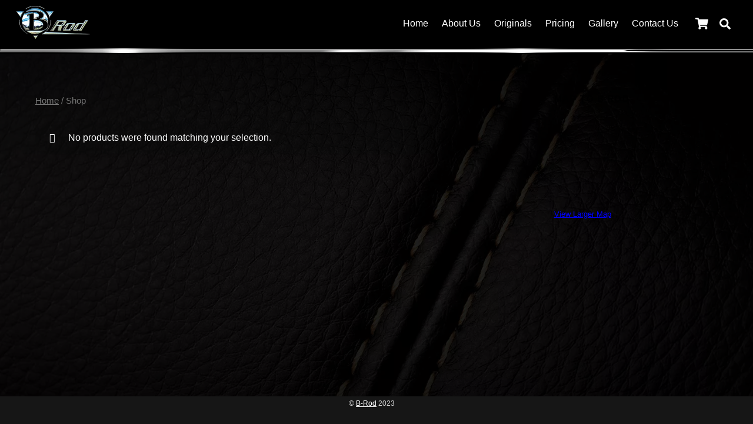

--- FILE ---
content_type: text/html; charset=UTF-8
request_url: https://www.b-rodorcustom.com/shop-4/
body_size: 11669
content:
<!DOCTYPE html>
<html lang="en-US" prefix="og: https://ogp.me/ns#">
<head>
	    <meta charset="UTF-8">
	    <meta name="viewport" content="width=device-width, initial-scale=1">
    <script type="text/template" id="tmpl-variation-template">
	<div class="woocommerce-variation-description">{{{ data.variation.variation_description }}}</div>
	<div class="woocommerce-variation-price">{{{ data.variation.price_html }}}</div>
	<div class="woocommerce-variation-availability">{{{ data.variation.availability_html }}}</div>
</script>
<script type="text/template" id="tmpl-unavailable-variation-template">
	<p>Sorry, this product is unavailable. Please choose a different combination.</p>
</script>
	    <style id="tf_lazy_style">
		[data-tf-src]{opacity:0}.tf_svg_lazy{transition:filter .3s linear!important;filter:blur(25px);opacity:1;transform:translateZ(0)}.tf_svg_lazy_loaded{filter:blur(0)}.module[data-lazy],.module[data-lazy] .ui,.module_row[data-lazy]:not(.tb_first),.module_row[data-lazy]:not(.tb_first)>.row_inner,.module_row:not(.tb_first) .module_column[data-lazy],.module_subrow[data-lazy]>.subrow_inner{background-image:none!important}
	    </style>
	    <noscript><style>[data-tf-src]{display:none!important}.tf_svg_lazy{filter:none!important;opacity:1!important}</style></noscript>
	    	    <style id="tf_lazy_common">
							/*chrome bug,prevent run transition on the page loading*/
				body:not(.page-loaded),body:not(.page-loaded) #header,body:not(.page-loaded) a,body:not(.page-loaded) img,body:not(.page-loaded) figure,body:not(.page-loaded) div,body:not(.page-loaded) i,body:not(.page-loaded) li,body:not(.page-loaded) span,body:not(.page-loaded) ul{animation:none!important;transition:none!important}body:not(.page-loaded) #main-nav li .sub-menu{display:none}
				img{max-width:100%;height:auto}
						.tf_fa{display:inline-block;width:1em;height:1em;stroke-width:0;stroke:currentColor;overflow:visible;fill:currentColor;pointer-events:none;vertical-align:middle}#tf_svg symbol{overflow:visible}.tf_lazy{position:relative;visibility:visible;contain:paint;display:block;opacity:.3}.wow .tf_lazy{visibility:hidden;opacity:1;position:static;display:inline}.tf_audio_lazy audio{visibility:hidden;height:0}.mejs-container{visibility:visible}.tf_iframe_lazy{transition:opacity .3s ease-in-out;min-height:10px}.tf_carousel .swiper-wrapper{display:flex}.tf_carousel .swiper-slide{flex-shrink:0;opacity:0}.tf_carousel .tf_lazy{contain:none}.swiper-wrapper>br,.tf_lazy.swiper-wrapper .tf_lazy:after,.tf_lazy.swiper-wrapper .tf_lazy:before{display:none}.tf_lazy:after,.tf_lazy:before{content:'';display:inline-block;position:absolute;width:10px!important;height:10px!important;margin:0 3px;top:50%!important;right:50%!important;left:auto!important;border-radius:100%;background-color:currentColor;visibility:visible;animation:tf-hrz-loader infinite .75s cubic-bezier(.2,.68,.18,1.08)}.tf_lazy:after{width:6px!important;height:6px!important;right:auto!important;left:50%!important;margin-top:3px;animation-delay:-.4s}@keyframes tf-hrz-loader{0%{transform:scale(1);opacity:1}50%{transform:scale(.1);opacity:.6}100%{transform:scale(1);opacity:1}}.tf_lazy_lightbox{position:fixed;background:rgba(11,11,11,.8);color:#ccc;top:0;left:0;display:flex;align-items:center;justify-content:center;z-index:999}.tf_lazy_lightbox .tf_lazy:after,.tf_lazy_lightbox .tf_lazy:before{background:#fff}
		</style>
			<noscript><style>body:not(.page-loaded) #main-nav li .sub-menu{display:block}</style></noscript>
    	    <link rel="preconnect" href="https://fonts.gstatic.com" crossorigin/>
		<link rel="dns-prefetch" href="//www.google-analytics.com"/>
	<link rel="preload" href="https://www.b-rodorcustom.com/wp-content/uploads/themify-css/concate/themify-concate-283bce48db0795cf13fa101a420f2984.min.css" as="style"><link id="themify_concate-css" rel="stylesheet" href="https://www.b-rodorcustom.com/wp-content/uploads/themify-css/concate/themify-concate-283bce48db0795cf13fa101a420f2984.min.css"><link rel="preload" href="https://www.b-rodorcustom.com/wp-content/themes/themify-ultra/mobile-menu.min.css?ver=5.1.6" media="screen and (max-width:900px)" as="style"><link id="tf-mobile-mobile-menu-css" rel="stylesheet" href="https://www.b-rodorcustom.com/wp-content/themes/themify-ultra/mobile-menu.min.css?ver=5.1.6" media="screen and (max-width:900px)"><link rel="preload" href="https://www.b-rodorcustom.com/wp-content/themes/themify-ultra/styles/headers/media/header-top-bar.min.css?ver=5.1.6" media="screen and (max-width:900px)" as="style"><link id="tf-mobile-header-header-top-bar-menu-css" rel="stylesheet" href="https://www.b-rodorcustom.com/wp-content/themes/themify-ultra/styles/headers/media/header-top-bar.min.css?ver=5.1.6" media="screen and (max-width:900px)"><link rel="preload" href="https://www.b-rodorcustom.com/wp-content/plugins/woocommerce/assets/css/woocommerce-smallscreen.css?ver=4.8.3" media="only screen and (max-width: 768px)" as="style"><link id="woocommerce-smallscreen-css" rel="stylesheet" href="https://www.b-rodorcustom.com/wp-content/plugins/woocommerce/assets/css/woocommerce-smallscreen.css?ver=4.8.3" media="only screen and (max-width: 768px)">
<!-- Search Engine Optimization by Rank Math - https://rankmath.com/ -->
<title>Shop - B-Rod or Custom</title>
<meta name="description" content="Browse the B-Rod or Custom shop here."/>
<meta name="robots" content="follow, index, max-snippet:-1, max-video-preview:-1, max-image-preview:large"/>
<link rel="canonical" href="https://www.b-rodorcustom.com/shop-4/" />
<meta property="og:locale" content="en_US" />
<meta property="og:type" content="article" />
<meta property="og:title" content="Shop - B-Rod or Custom" />
<meta property="og:description" content="Browse the B-Rod or Custom shop here." />
<meta property="og:url" content="https://www.b-rodorcustom.com/shop-4/" />
<meta property="og:site_name" content="B-Rod or Custom" />
<meta name="twitter:card" content="summary_large_image" />
<meta name="twitter:title" content="Shop - B-Rod or Custom" />
<meta name="twitter:description" content="Browse the B-Rod or Custom shop here." />
<script type="application/ld+json" class="rank-math-schema">{"@context":"https://schema.org","@graph":[{"@type":"Place","@id":"https://www.b-rodorcustom.com/#place","geo":{"@type":"GeoCoordinates","latitude":"36.0276","longitude":"-83.8042"},"hasMap":"https://www.google.com/maps/search/?api=1&amp;query=36.0276,-83.8042","address":{"@type":"PostalAddress","addressLocality":"Knoxville","addressRegion":"TN","postalCode":"37924","addressCountry":"US"}},{"@type":"AutoBodyShop","@id":"https://www.b-rodorcustom.com/#organization","name":"B-Rod or Custom","url":"https://www.b-rodorcustom.com","address":{"@type":"PostalAddress","addressLocality":"Knoxville","addressRegion":"TN","postalCode":"37924","addressCountry":"US"},"logo":{"@type":"ImageObject","@id":"https://www.b-rodorcustom.com/#logo","url":"https://www.b-rodorcustom.com/wp-content/uploads/2023/01/B-Rod-logo.png","contentUrl":"https://www.b-rodorcustom.com/wp-content/uploads/2023/01/B-Rod-logo.png","caption":"B-Rod or Custom","inLanguage":"en-US","width":"600","height":"300"},"priceRange":"$$$","openingHours":["Monday,Tuesday,Wednesday,Thursday,Friday 08:00-16:30"],"location":{"@id":"https://www.b-rodorcustom.com/#place"},"image":{"@id":"https://www.b-rodorcustom.com/#logo"},"telephone":"+1-865-281-8821"},{"@type":"WebSite","@id":"https://www.b-rodorcustom.com/#website","url":"https://www.b-rodorcustom.com","name":"B-Rod or Custom","publisher":{"@id":"https://www.b-rodorcustom.com/#organization"},"inLanguage":"en-US"},{"@type":"CollectionPage","@id":"https://www.b-rodorcustom.com/shop-4/#webpage","url":"https://www.b-rodorcustom.com/shop-4/","name":"Shop - B-Rod or Custom","isPartOf":{"@id":"https://www.b-rodorcustom.com/#website"},"inLanguage":"en-US"}]}</script>
<!-- /Rank Math WordPress SEO plugin -->

<link rel="alternate" type="application/rss+xml" title="B-Rod or Custom &raquo; Feed" href="https://www.b-rodorcustom.com/feed/" />
<link rel="alternate" type="application/rss+xml" title="B-Rod or Custom &raquo; Comments Feed" href="https://www.b-rodorcustom.com/comments/feed/" />
<link rel="alternate" type="application/rss+xml" title="B-Rod or Custom &raquo; Products Feed" href="https://www.b-rodorcustom.com/shop-4/feed/" />
<link rel="preload" href="https://www.b-rodorcustom.com/wp-content/plugins/contact-form-7/includes/css/styles.css?ver=5.3.2" as="style" /><link rel='stylesheet' id='contact-form-7-css'  href='https://www.b-rodorcustom.com/wp-content/plugins/contact-form-7/includes/css/styles.css?ver=5.3.2' media='all' />
<link rel="preload" href="https://www.b-rodorcustom.com/wp-content/plugins/honeypot/includes/css/wpa.css?ver=2.1.4" as="style" /><link rel='stylesheet' id='wpa-css-css'  href='https://www.b-rodorcustom.com/wp-content/plugins/honeypot/includes/css/wpa.css?ver=2.1.4' media='all' />
<style id='woocommerce-inline-inline-css'>
.woocommerce form .form-row .required { visibility: visible; }
</style>
<link rel="preload" href="https://www.b-rodorcustom.com/wp-content/plugins/cf7-conditional-fields/style.css?ver=2.3.8" as="style" /><link rel='stylesheet' id='cf7cf-style-css'  href='https://www.b-rodorcustom.com/wp-content/plugins/cf7-conditional-fields/style.css?ver=2.3.8' media='all' />
<link rel="preload" href="https://www.b-rodorcustom.com/wp-content/plugins/photonic/include/ext/splide/splide.min.css?ver=20230522-144004" as="style" /><link rel='stylesheet' id='photonic-slider-css'  href='https://www.b-rodorcustom.com/wp-content/plugins/photonic/include/ext/splide/splide.min.css?ver=20230522-144004' media='all' />
<link rel="preload" href="https://www.b-rodorcustom.com/wp-content/plugins/photonic/include/ext/baguettebox/baguettebox.min.css?ver=20230522-144004" as="style" /><link rel='stylesheet' id='photonic-lightbox-css'  href='https://www.b-rodorcustom.com/wp-content/plugins/photonic/include/ext/baguettebox/baguettebox.min.css?ver=20230522-144004' media='all' />
<link rel="preload" href="https://www.b-rodorcustom.com/wp-content/plugins/photonic/include/css/front-end/core/photonic.min.css?ver=20230522-144004" as="style" /><link rel='stylesheet' id='photonic-css'  href='https://www.b-rodorcustom.com/wp-content/plugins/photonic/include/css/front-end/core/photonic.min.css?ver=20230522-144004' media='all' />
<style id='photonic-inline-css'>
/* Retrieved from saved CSS */
.photonic-panel { background:  rgb(17,17,17)  !important;

	border-top: none;
	border-right: none;
	border-bottom: none;
	border-left: none;
 }
.photonic-flickr-stream .photonic-pad-photosets { margin: 10px; }
.photonic-flickr-stream .photonic-pad-galleries { margin: 10px; }
.photonic-flickr-stream .photonic-pad-photos { padding: 5px 10px; }
.photonic-google-stream .photonic-pad-photos { padding: 5px 10px; }
.photonic-zenfolio-stream .photonic-pad-photos { padding: 5px 10px; }
.photonic-zenfolio-stream .photonic-pad-photosets { margin: 5px 10px; }
.photonic-smug-stream .photonic-pad-albums { margin: 15px; }
.photonic-smug-stream .photonic-pad-photos { padding: 5px 10px; }
.photonic-random-layout .photonic-thumb { padding: 2px}
.photonic-masonry-layout .photonic-thumb { padding: 2px}
.photonic-mosaic-layout .photonic-thumb { padding: 2px}

</style>
<script defer="defer" src='https://www.b-rodorcustom.com/wp-includes/js/jquery/jquery.min.js?ver=3.5.1' id='jquery-core-js'></script>
<script defer="defer" src='https://www.b-rodorcustom.com/wp-includes/js/jquery/jquery-migrate.min.js?ver=3.3.2' id='jquery-migrate-js'></script>
<link rel="https://api.w.org/" href="https://www.b-rodorcustom.com/wp-json/" /><link rel="EditURI" type="application/rsd+xml" title="RSD" href="https://www.b-rodorcustom.com/xmlrpc.php?rsd" />
<link rel="wlwmanifest" type="application/wlwmanifest+xml" href="https://www.b-rodorcustom.com/wp-includes/wlwmanifest.xml" /> 
<meta name="generator" content="WordPress 5.6.16" />

	<style>
	@keyframes themifyAnimatedBG{
		0%{background-color:#33baab}100%{background-color:#e33b9e}50%{background-color:#4961d7}33.3%{background-color:#2ea85c}25%{background-color:#2bb8ed}20%{background-color:#dd5135}
	}
	.page-loaded .module_row.animated-bg{
		animation:themifyAnimatedBG 30000ms infinite alternate
	}
	</style>
		<noscript><style>.woocommerce-product-gallery{ opacity: 1 !important; }</style></noscript>
	<style id="tb_inline_styles">.tb_animation_on{overflow-x:hidden}.themify_builder .wow{visibility:hidden;animation-fill-mode:both}.themify_builder .tf_lax_done{transition-duration:.8s;transition-timing-function:cubic-bezier(.165,.84,.44,1)}.wow.tf_lax_done{animation-fill-mode:backwards}.sticky-wrapper.tb_sticky_scroll_active [data-sticky-active]{z-index:1}.sticky-wrapper.tb_sticky_scroll_active [data-sticky-active] .hide-on-stick{display:none}@media screen and (min-width:1281px){.hide-desktop{width:0!important;height:0!important;padding:0!important;visibility:hidden!important;margin:0!important;display:table-column!important}}@media screen and (min-width:769px) and (max-width:1280px){.hide-tablet_landscape{width:0!important;height:0!important;padding:0!important;visibility:hidden!important;margin:0!important;display:table-column!important}}@media screen and (min-width:681px) and (max-width:768px){.hide-tablet{width:0!important;height:0!important;padding:0!important;visibility:hidden!important;margin:0!important;display:table-column!important}}@media screen and (max-width:680px){.hide-mobile{width:0!important;height:0!important;padding:0!important;visibility:hidden!important;margin:0!important;display:table-column!important}}</style><noscript><style>.themify_builder .wow,.wow .tf_lazy{visibility:visible!important}</style></noscript><meta name="geo.region" content="US-TN" />
<meta name="geo.placename" content="Knoxville" />
<meta name="geo.position" content="36.0276;-83.8042" />
<meta name="ICBM" content="36.0276, -83.8042" />

<!-- Google tag (gtag.js) -->
<script async src="https://www.googletagmanager.com/gtag/js?id=G-MDZNHYD14G"></script>
<script>
  window.dataLayer = window.dataLayer || [];
  function gtag(){dataLayer.push(arguments);}
  gtag('js', new Date());

  gtag('config', 'G-MDZNHYD14G');
</script>

</head>
<body class="archive post-type-archive post-type-archive-product wp-custom-logo theme-themify-ultra woocommerce woocommerce-page woocommerce-no-js skin-default default_width sidebar1 no-home tb_animation_on ready-view header-top-bar fixed-header-enabled footer-horizontal-left theme-color-black theme-font-sans-serif tagline-off social-widget-off header-widgets-off filter-hover-none filter-featured-only slide-cart sidemenu-active">
<div id="search-lightbox-wrap" class="tf_hide tf_w tf_scrollbar">
	<div class="search-lightbox">
		<div id="searchform-wrap">
			<form method="get" id="searchform" action="https://www.b-rodorcustom.com/">
	
    <div class="icon-search"><svg class="tf_fa tf-fas-search"><use href="#tf-fas-search"></use></svg></div>
    <span class="tf_loader tf_hide"></span>
    <input type="text" name="s" id="s" title="Search" placeholder="Search" value="" />

    
</form>
		</div>
		<!-- /searchform wrap -->
		<div class="search-results-wrap tf_rel"></div>
	</div>
	<i id="close-search-box" class="tf_close"></i>
</div>
<!-- /search-lightbox -->
<div id="pagewrap" class="tf_box hfeed site">

					<div id="headerwrap"  class=' tf_box tf_w'>

			
			                                                    <div class="header-icons tf_hide">
                                <a id="menu-icon" class="tf_inline_b tf_text_dec" href="#mobile-menu" aria-label="Menu"><span class="menu-icon-inner tf_inline_b tf_vmiddle tf_overflow"></span><span class="screen-reader-text">Menu</span></a>
					<div class="cart-icon empty-cart">
		<div class="cart-wrap">
			<a id="cart-icon" href="#slide-cart">
				<i class="icon-shopping-cart">
					<svg class="tf_fa tf-fas-shopping-cart"><use href="#tf-fas-shopping-cart"></use></svg>				</i>
				<span></span>
                <em class="screen-reader-text">Cart</em>
			</a>
		<!-- /.cart-wrap -->
		</div>
	</div>
                            </div>
                        
			<header id="header" class="tf_box pagewidth clearfix" itemscope="itemscope" itemtype="https://schema.org/WPHeader">

	            
	            <div class="header-bar tf_box">
				    <div id="site-logo"><a href="https://www.b-rodorcustom.com" title="B-Rod or Custom"><img data-tf-not-load="1" src="https://www.b-rodorcustom.com/wp-content/uploads/2023/01/B-Rod-logo2.png" alt="B-Rod or Custom" title="B-Rod logo2" width="125" height=""></a></div>				</div>
				<!-- /.header-bar -->

									<div id="mobile-menu" class="sidemenu sidemenu-off tf_scrollbar">
												
						<div class="navbar-wrapper clearfix">
                            								<div class="cart-icon empty-cart">
		<div class="cart-wrap">
			<a id="cart-icon" href="#slide-cart">
				<i class="icon-shopping-cart">
					<svg class="tf_fa tf-fas-shopping-cart"><use href="#tf-fas-shopping-cart"></use></svg>				</i>
				<span></span>
                <em class="screen-reader-text">Cart</em>
			</a>
		<!-- /.cart-wrap -->
		</div>
	</div>
							
							<a class="search-button tf_vmiddle tf_inline_b" href="#"><svg class="tf_fa tf-fas-search"><use href="#tf-fas-search"></use></svg></a>
							<nav id="main-nav-wrap" itemscope="itemscope" itemtype="https://schema.org/SiteNavigationElement">
								<ul id="main-nav" class="main-nav clearfix tf_box"><li class="menu-item-page-5 menu-item menu-item-type-post_type menu-item-object-page menu-item-home  page_item page-item-5  menu-item-1789" ><a  href="https://www.b-rodorcustom.com/">Home</a> </li>
<li class="menu-item-page-612 menu-item menu-item-type-post_type menu-item-object-page menu-item-has-children has-sub-menu menu-item-617"  aria-haspopup="true"><a  href="https://www.b-rodorcustom.com/about-b-rod/">About Us<span class="child-arrow"></span></a> <ul class="sub-menu"><li class="menu-item-page-612 menu-item menu-item-type-post_type menu-item-object-page menu-item-1633 menu-page-612-parent-617" ><a  href="https://www.b-rodorcustom.com/about-b-rod/">About Us</a> </li>
<li class="menu-item-page-17 menu-item menu-item-type-post_type menu-item-object-page menu-item-58 menu-page-17-parent-617" ><a  href="https://www.b-rodorcustom.com/the-shop/">The Shop</a> </li>
<li class="menu-item-page-25 menu-item menu-item-type-post_type menu-item-object-page menu-item-62 menu-page-25-parent-617" ><a  href="https://www.b-rodorcustom.com/the-shop/services/">Services</a> </li>
<li class="menu-item-custom-780 menu-item menu-item-type-custom menu-item-object-custom menu-item-780 menu-custom-780-parent-617" ><a  href="http://b-rodorcustom.blogspot.com/">B Rod Blog</a> </li>
<li class="menu-item-page-2092 menu-item menu-item-type-post_type menu-item-object-page menu-item-2116 menu-page-2092-parent-617" ><a  href="https://www.b-rodorcustom.com/b-rod-vendors/">B Rod Vendors</a> </li>
</ul></li>
<li class="menu-item-page-19 menu-item menu-item-type-post_type menu-item-object-page menu-item-has-children has-sub-menu menu-item-1612"  aria-haspopup="true"><a  href="https://www.b-rodorcustom.com/originals/">Originals<span class="child-arrow"></span></a> <ul class="sub-menu"><li class="menu-item-portfolio-category-33 menu-item menu-item-type-taxonomy menu-item-object-portfolio-category mega-link menu-item-1615 menu-portfolio-category-33-parent-1612" data-termid="33" data-tax="portfolio-category"><a  href="https://www.b-rodorcustom.com/portfolio-category/corvette/">C-2 Corvette Replacement Bodies</a> </li>
<li class="menu-item-portfolio-category-35 menu-item menu-item-type-taxonomy menu-item-object-portfolio-category mega-link menu-item-1614 menu-portfolio-category-35-parent-1612" data-termid="35" data-tax="portfolio-category"><a  href="https://www.b-rodorcustom.com/portfolio-category/other-projects/">Other Projects</a> </li>
</ul></li>
<li class="menu-item-page-1813 menu-item menu-item-type-post_type menu-item-object-page menu-item-1866" ><a  href="https://www.b-rodorcustom.com/new-body-pricing/">Pricing</a> </li>
<li class="menu-item-page-39 menu-item menu-item-type-post_type menu-item-object-page menu-item-has-children has-sub-menu menu-item-67"  aria-haspopup="true"><a  href="https://www.b-rodorcustom.com/home/gallery/">Gallery<span class="child-arrow"></span></a> <ul class="sub-menu"><li class="menu-item-page-39 menu-item menu-item-type-post_type menu-item-object-page menu-item-1688 menu-page-39-parent-67" ><a  href="https://www.b-rodorcustom.com/home/gallery/">Gallery</a> </li>
<li class="menu-item-page-1182 menu-item menu-item-type-post_type menu-item-object-page menu-item-1185 menu-page-1182-parent-67" ><a  href="https://www.b-rodorcustom.com/previous-project-gallery/">Previous Projects</a> </li>
</ul></li>
<li class="menu-item-page-1252 menu-item menu-item-type-post_type menu-item-object-page menu-item-1259" ><a  href="https://www.b-rodorcustom.com/contact-us/">Contact Us</a> </li>
</ul>							</nav>
							<!-- /#main-nav-wrap -->
                                                    </div>
						
							<a id="menu-icon-close" aria-label="Close menu" class="tf_close tf_hide" href="#"><span class="screen-reader-text">Close Menu</span></a>

																	</div><!-- #mobile-menu -->
                     					<!-- /#mobile-menu -->
				
									<div id="slide-cart" class="sidemenu sidemenu-off tf_scrollbar">
						<a href="#" id="cart-icon-close" class="tf_close"><span class="screen-reader-text">Close Cart</span></a>
						<div id="shopdock-ultra">

	
	
</div>
<!-- /#shopdock -->
					</div>
				
				
			</header>
			<!-- /#header -->
				        <!-- hook content: themify_header_after --><div class='header-image'></div><!-- /hook content: themify_header_after -->
		</div>
		<!-- /#headerwrap -->
	
	<div id="body" class="tf_box tf_clear tf_mw clearfix">
		
		<!-- layout -->
	<div id="layout" class="pagewidth tf_box clearfix">
	    	    <!-- content -->
	    <main id="content" class="tf_box clearfix">
	    <nav class="woocommerce-breadcrumb"><a href="https://www.b-rodorcustom.com">Home</a>&nbsp;&#47;&nbsp;Shop</nav><header class="woocommerce-products-header">
	
	<div class="page-description"><div class="product-description"><p><!-- wp:themify-builder/canvas /--></p>
</div><!-- /.product-description --></div><div id="themify_builder_content-1516" data-postid="1516" class="themify_builder_content themify_builder_content-1516 themify_builder tf_clear">
    </div>
<!-- /themify_builder_content -->
</header>
<p class="woocommerce-info">No products were found matching your selection.</p>
	    </main>
	    <!-- /#content -->
	    
    <aside id="sidebar" class="tf_box" itemscope="itemscope" itemtype="https://schema.org/WPSidebar">

        <div id="text-3" class="widget widget_text"><h4 class="widgettitle">Map to B Rod</h4>			<div class="textwidget"><iframe data-tf-not-load="1" src="http://maps.google.com/maps?f=q&amp;source=s_q&amp;hl=en&amp;geocode=&amp;q=372+Drummer+Lane+Knoxville,+Tennessee+37924&amp;aq=&amp;sll=37.0625,-95.677068&amp;sspn=46.946584,87.802734&amp;ie=UTF8&amp;hq=&amp;hnear=372+Drummer+Ln,+Knoxville,+Tennessee+37924&amp;t=m&amp;z=14&amp;ll=36.026934,-83.804536&amp;output=embed" frameborder="0" marginwidth="0" marginheight="0" scrolling="no"></iframe>
<small><a style="color: #0000ff; text-align: left;" href="http://maps.google.com/maps?f=q&amp;source=embed&amp;hl=en&amp;geocode=&amp;q=372+Drummer+Lane+Knoxville,+Tennessee+37924&amp;aq=&amp;sll=37.0625,-95.677068&amp;sspn=46.946584,87.802734&amp;ie=UTF8&amp;hq=&amp;hnear=372+Drummer+Ln,+Knoxville,+Tennessee+37924&amp;t=m&amp;z=14&amp;ll=36.026934,-83.804536">View Larger Map</a></small></div>
		</div>
    </aside>
    <!-- /#sidebar -->

    	</div><!-- /#layout -->
	    </div><!-- /body -->
<div id="footerwrap" class="tf_box tf_clear ">
				<footer id="footer" class="tf_box pagewidth tf_scrollbar tf_rel clearfix" itemscope="itemscope" itemtype="https://schema.org/WPFooter">
			<div class="back-top tf_textc clearfix back-top-float back-top-hide"><div class="arrow-up"><a aria-label="Back to top" href="#header"><span class="screen-reader-text">Back To Top</span></a></div></div>
			<div class="main-col first clearfix">
				<div class="footer-left-wrap first">
																	<div class="footer-logo-wrapper clearfix">
							<div id="footer-logo"><a href="https://www.b-rodorcustom.com" title="B-Rod or Custom"><span>B-Rod or Custom</span></a></div>							<!-- /footer-logo -->
						</div>
					
									</div>

				<div class="footer-right-wrap">
																	<div class="footer-nav-wrap">
													</div>
						<!-- /.footer-nav-wrap -->
					
											<div class="footer-text tf_clear clearfix">
							<div class="footer-text-inner">
								<div class="one">© <a href ="https://www.b-rodorcustom.com/">B-Rod</a> 2023</div>							</div>
						</div>
						<!-- /.footer-text -->
									</div>
			</div>

												<div class="section-col clearfix">
						<div class="footer-widgets-wrap">
														<!-- /footer-widgets -->
						</div>
					</div>
							
					</footer><!-- /#footer -->
				
	</div><!-- /#footerwrap -->
</div><!-- /#pagewrap -->
<!-- wp_footer -->
<script type="application/ld+json">{"@context":"https:\/\/schema.org\/","@type":"BreadcrumbList","itemListElement":[{"@type":"ListItem","position":1,"item":{"name":"Home","@id":"https:\/\/www.b-rodorcustom.com"}},{"@type":"ListItem","position":2,"item":{"name":"Shop","@id":"https:\/\/www.b-rodorcustom.com\/shop-4\/"}}]}</script>	<script type="text/javascript">
		(function () {
			var c = document.body.className;
			c = c.replace(/woocommerce-no-js/, 'woocommerce-js');
			document.body.className = c;
		})()
	</script>
				<script type="text/template" id="tf_vars">
				var themifyScript = {"headerType":"header-top-bar","sticky_header":"","pageLoaderEffect":"","infiniteEnable":"1","autoInfinite":"auto","infiniteURL":"1"};
var tbLocalScript = {"builder_url":"https:\/\/www.b-rodorcustom.com\/wp-content\/themes\/themify-ultra\/themify\/themify-builder","css_module_url":"https:\/\/www.b-rodorcustom.com\/wp-content\/themes\/themify-ultra\/themify\/themify-builder\/css\/modules\/","js_module_url":"https:\/\/www.b-rodorcustom.com\/wp-content\/themes\/themify-ultra\/themify\/themify-builder\/js\/modules\/","js_modules":{"fwr":"https:\/\/www.b-rodorcustom.com\/wp-content\/themes\/themify-ultra\/themify\/themify-builder\/js\/modules\/fullwidthRows.min.js","bgs":"https:\/\/www.b-rodorcustom.com\/wp-content\/themes\/themify-ultra\/themify\/themify-builder\/js\/modules\/backgroundSlider.min.js","fwv":"https:\/\/www.b-rodorcustom.com\/wp-content\/themes\/themify-ultra\/themify\/themify-builder\/js\/modules\/fullwidthvideo.min.js","feature":"https:\/\/www.b-rodorcustom.com\/wp-content\/themes\/themify-ultra\/themify\/themify-builder\/js\/modules\/feature.min.js","parallax":"https:\/\/www.b-rodorcustom.com\/wp-content\/themes\/themify-ultra\/themify\/themify-builder\/js\/modules\/parallax.min.js","bgzs":"https:\/\/www.b-rodorcustom.com\/wp-content\/themes\/themify-ultra\/themify\/themify-builder\/js\/modules\/bgzoom_scroll.min.js","bgzoom":"https:\/\/www.b-rodorcustom.com\/wp-content\/themes\/themify-ultra\/themify\/themify-builder\/js\/modules\/bgzoom.min.js","gallery":"https:\/\/www.b-rodorcustom.com\/wp-content\/themes\/themify-ultra\/themify\/themify-builder\/js\/modules\/gallery.min.js","menu":"https:\/\/www.b-rodorcustom.com\/wp-content\/themes\/themify-ultra\/themify\/themify-builder\/js\/modules\/menu.min.js","read":"https:\/\/www.b-rodorcustom.com\/wp-content\/themes\/themify-ultra\/themify\/themify-builder\/js\/modules\/readMore.min.js","sticky":"https:\/\/www.b-rodorcustom.com\/wp-content\/themes\/themify-ultra\/themify\/themify-builder\/js\/modules\/sticky.min.js","alert":"https:\/\/www.b-rodorcustom.com\/wp-content\/themes\/themify-ultra\/themify\/themify-builder\/js\/modules\/alert.min.js","tab":"https:\/\/www.b-rodorcustom.com\/wp-content\/themes\/themify-ultra\/themify\/themify-builder\/js\/modules\/tab.min.js","accordion":"https:\/\/www.b-rodorcustom.com\/wp-content\/themes\/themify-ultra\/themify\/themify-builder\/js\/modules\/accordion.min.js","oc":"https:\/\/www.b-rodorcustom.com\/wp-content\/themes\/themify-ultra\/themify\/themify-builder\/js\/modules\/overlay-content.min.js","video":"https:\/\/www.b-rodorcustom.com\/wp-content\/themes\/themify-ultra\/themify\/themify-builder\/js\/modules\/video.min.js","sh":"https:\/\/www.b-rodorcustom.com\/wp-content\/themes\/themify-ultra\/themify\/themify-builder\/js\/themify.scroll-highlight.min.js"},"breakpoints":{"tablet_landscape":[769,1280],"tablet":[681,768],"mobile":680},"fullwidth_support":"1","addons":[]};
var themify_vars = {"version":"5.1.2","url":"https:\/\/www.b-rodorcustom.com\/wp-content\/themes\/themify-ultra\/themify","wp":"5.6.16","ajax_url":"https:\/\/www.b-rodorcustom.com\/wp-admin\/admin-ajax.php","includesURL":"https:\/\/www.b-rodorcustom.com\/wp-includes\/","emailSub":"Check this out!","lightbox":[],"s_v":"5.3.6","a_v":"3.6.2","i_v":"4.1.4","js_modules":{"fxh":"https:\/\/www.b-rodorcustom.com\/wp-content\/themes\/themify-ultra\/themify\/js\/modules\/fixedheader.min.js","lb":"https:\/\/www.b-rodorcustom.com\/wp-content\/themes\/themify-ultra\/themify\/js\/lightbox.min.js","gal":"https:\/\/www.b-rodorcustom.com\/wp-content\/themes\/themify-ultra\/themify\/js\/themify.gallery.min.js","sw":"https:\/\/www.b-rodorcustom.com\/wp-content\/themes\/themify-ultra\/themify\/js\/modules\/swiper\/swiper.min.js","tc":"https:\/\/www.b-rodorcustom.com\/wp-content\/themes\/themify-ultra\/themify\/js\/modules\/themify.carousel.min.js","map":"https:\/\/www.b-rodorcustom.com\/wp-content\/themes\/themify-ultra\/themify\/js\/modules\/map.min.js","img":"https:\/\/www.b-rodorcustom.com\/wp-content\/themes\/themify-ultra\/themify\/js\/modules\/jquery.imagesloaded.min.js","at":"https:\/\/www.b-rodorcustom.com\/wp-content\/themes\/themify-ultra\/themify\/js\/modules\/autoTiles.min.js","iso":"https:\/\/www.b-rodorcustom.com\/wp-content\/themes\/themify-ultra\/themify\/js\/modules\/isotop.min.js","inf":"https:\/\/www.b-rodorcustom.com\/wp-content\/themes\/themify-ultra\/themify\/js\/modules\/infinite.min.js","lax":"https:\/\/www.b-rodorcustom.com\/wp-content\/themes\/themify-ultra\/themify\/js\/modules\/lax.min.js","video":"https:\/\/www.b-rodorcustom.com\/wp-content\/themes\/themify-ultra\/themify\/js\/modules\/video-player.min.js","audio":"https:\/\/www.b-rodorcustom.com\/wp-content\/themes\/themify-ultra\/themify\/js\/modules\/audio-player.min.js","side":"https:\/\/www.b-rodorcustom.com\/wp-content\/themes\/themify-ultra\/themify\/js\/modules\/themify.sidemenu.min.js","edge":"https:\/\/www.b-rodorcustom.com\/wp-content\/themes\/themify-ultra\/themify\/js\/modules\/edge.Menu.min.js","wow":"https:\/\/www.b-rodorcustom.com\/wp-content\/themes\/themify-ultra\/themify\/js\/modules\/tf_wow.min.js","share":"https:\/\/www.b-rodorcustom.com\/wp-content\/themes\/themify-ultra\/themify\/js\/modules\/sharer.min.js","mega":"https:\/\/www.b-rodorcustom.com\/wp-content\/themes\/themify-ultra\/themify\/megamenu\/js\/themify.mega-menu.min.js","drop":"https:\/\/www.b-rodorcustom.com\/wp-content\/themes\/themify-ultra\/themify\/js\/modules\/themify.dropdown.min.js","wc":"https:\/\/www.b-rodorcustom.com\/wp-content\/themes\/themify-ultra\/themify\/js\/modules\/wc.min.js"},"css_modules":{"sw":"https:\/\/www.b-rodorcustom.com\/wp-content\/themes\/themify-ultra\/themify\/css\/swiper\/swiper.min.css","an":"https:\/\/www.b-rodorcustom.com\/wp-content\/themes\/themify-ultra\/themify\/css\/animate.min.css","video":"https:\/\/www.b-rodorcustom.com\/wp-content\/themes\/themify-ultra\/themify\/css\/modules\/video.min.css","audio":"https:\/\/www.b-rodorcustom.com\/wp-content\/themes\/themify-ultra\/themify\/css\/modules\/audio.min.css","drop":"https:\/\/www.b-rodorcustom.com\/wp-content\/themes\/themify-ultra\/themify\/css\/modules\/dropdown.min.css","lb":"https:\/\/www.b-rodorcustom.com\/wp-content\/themes\/themify-ultra\/themify\/css\/lightbox.min.css","mega":"https:\/\/www.b-rodorcustom.com\/wp-content\/themes\/themify-ultra\/themify\/megamenu\/css\/megamenu.min.css"},"is_min":"1","wp_embed":"https:\/\/www.b-rodorcustom.com\/wp-includes\/js\/wp-embed.min.js","theme_js":"https:\/\/www.b-rodorcustom.com\/wp-content\/themes\/themify-ultra\/js\/themify.script.min.js","theme_v":"5.1.6","theme_url":"https:\/\/www.b-rodorcustom.com\/wp-content\/themes\/themify-ultra","menu_point":"900","media":{"css":{"wp-mediaelement":"https:\/\/www.b-rodorcustom.com\/wp-includes\/js\/mediaelement\/mediaelementplayer-legacy.min.css?ver=5.6.16","mediaelement":"https:\/\/www.b-rodorcustom.com\/wp-includes\/js\/mediaelement\/wp-mediaelement.css?ver=5.6.16"},"_wpmejsSettings":"var _wpmejsSettings = {\"pluginPath\":\"\\\/wp-includes\\\/js\\\/mediaelement\\\/\",\"classPrefix\":\"mejs-\",\"stretching\":\"responsive\"};","js":{"mediaelement-core":{"src":"https:\/\/www.b-rodorcustom.com\/wp-includes\/js\/mediaelement\/mediaelement-and-player.min.js","v":"4.2.16","extra":{"before":[false,"var mejsL10n = {\"language\":\"en\",\"strings\":{\"mejs.download-file\":\"Download File\",\"mejs.install-flash\":\"You are using a browser that does not have Flash player enabled or installed. Please turn on your Flash player plugin or download the latest version from https:\\\/\\\/get.adobe.com\\\/flashplayer\\\/\",\"mejs.fullscreen\":\"Fullscreen\",\"mejs.play\":\"Play\",\"mejs.pause\":\"Pause\",\"mejs.time-slider\":\"Time Slider\",\"mejs.time-help-text\":\"Use Left\\\/Right Arrow keys to advance one second, Up\\\/Down arrows to advance ten seconds.\",\"mejs.live-broadcast\":\"Live Broadcast\",\"mejs.volume-help-text\":\"Use Up\\\/Down Arrow keys to increase or decrease volume.\",\"mejs.unmute\":\"Unmute\",\"mejs.mute\":\"Mute\",\"mejs.volume-slider\":\"Volume Slider\",\"mejs.video-player\":\"Video Player\",\"mejs.audio-player\":\"Audio Player\",\"mejs.captions-subtitles\":\"Captions\\\/Subtitles\",\"mejs.captions-chapters\":\"Chapters\",\"mejs.none\":\"None\",\"mejs.afrikaans\":\"Afrikaans\",\"mejs.albanian\":\"Albanian\",\"mejs.arabic\":\"Arabic\",\"mejs.belarusian\":\"Belarusian\",\"mejs.bulgarian\":\"Bulgarian\",\"mejs.catalan\":\"Catalan\",\"mejs.chinese\":\"Chinese\",\"mejs.chinese-simplified\":\"Chinese (Simplified)\",\"mejs.chinese-traditional\":\"Chinese (Traditional)\",\"mejs.croatian\":\"Croatian\",\"mejs.czech\":\"Czech\",\"mejs.danish\":\"Danish\",\"mejs.dutch\":\"Dutch\",\"mejs.english\":\"English\",\"mejs.estonian\":\"Estonian\",\"mejs.filipino\":\"Filipino\",\"mejs.finnish\":\"Finnish\",\"mejs.french\":\"French\",\"mejs.galician\":\"Galician\",\"mejs.german\":\"German\",\"mejs.greek\":\"Greek\",\"mejs.haitian-creole\":\"Haitian Creole\",\"mejs.hebrew\":\"Hebrew\",\"mejs.hindi\":\"Hindi\",\"mejs.hungarian\":\"Hungarian\",\"mejs.icelandic\":\"Icelandic\",\"mejs.indonesian\":\"Indonesian\",\"mejs.irish\":\"Irish\",\"mejs.italian\":\"Italian\",\"mejs.japanese\":\"Japanese\",\"mejs.korean\":\"Korean\",\"mejs.latvian\":\"Latvian\",\"mejs.lithuanian\":\"Lithuanian\",\"mejs.macedonian\":\"Macedonian\",\"mejs.malay\":\"Malay\",\"mejs.maltese\":\"Maltese\",\"mejs.norwegian\":\"Norwegian\",\"mejs.persian\":\"Persian\",\"mejs.polish\":\"Polish\",\"mejs.portuguese\":\"Portuguese\",\"mejs.romanian\":\"Romanian\",\"mejs.russian\":\"Russian\",\"mejs.serbian\":\"Serbian\",\"mejs.slovak\":\"Slovak\",\"mejs.slovenian\":\"Slovenian\",\"mejs.spanish\":\"Spanish\",\"mejs.swahili\":\"Swahili\",\"mejs.swedish\":\"Swedish\",\"mejs.tagalog\":\"Tagalog\",\"mejs.thai\":\"Thai\",\"mejs.turkish\":\"Turkish\",\"mejs.ukrainian\":\"Ukrainian\",\"mejs.vietnamese\":\"Vietnamese\",\"mejs.welsh\":\"Welsh\",\"mejs.yiddish\":\"Yiddish\"}};"]}},"mediaelement-migrate":{"src":"https:\/\/www.b-rodorcustom.com\/wp-includes\/js\/mediaelement\/mediaelement-migrate.min.js","v":false,"extra":""},"wp-mediaelement":{"src":"https:\/\/www.b-rodorcustom.com\/wp-includes\/js\/mediaelement\/wp-mediaelement.min.js","v":false,"extra":""}}},"wc_version":"4.8.3","wc_js":{"js-cookie":"https:\/\/www.b-rodorcustom.com\/wp-content\/plugins\/woocommerce\/assets\/js\/js-cookie\/js.cookie.min.js?ver=2.1.4","wc-add-to-cart":"https:\/\/www.b-rodorcustom.com\/wp-content\/plugins\/woocommerce\/assets\/js\/frontend\/add-to-cart.min.js","wc-add-to-cart-variation":"https:\/\/www.b-rodorcustom.com\/wp-content\/plugins\/woocommerce\/assets\/js\/frontend\/add-to-cart-variation.min.js","wc-cart-fragments":"https:\/\/www.b-rodorcustom.com\/wp-content\/plugins\/woocommerce\/assets\/js\/frontend\/cart-fragments.min.js","woocommerce":"https:\/\/www.b-rodorcustom.com\/wp-content\/plugins\/woocommerce\/assets\/js\/frontend\/woocommerce.min.js","wc-single-product":"https:\/\/www.b-rodorcustom.com\/wp-content\/plugins\/woocommerce\/assets\/js\/frontend\/single-product.min.js"},"photoswipe":{"main":"https:\/\/www.b-rodorcustom.com\/wp-content\/plugins\/woocommerce\/assets\/css\/photoswipe\/photoswipe.min.css","skin":"https:\/\/www.b-rodorcustom.com\/wp-content\/plugins\/woocommerce\/assets\/css\/photoswipe\/default-skin\/default-skin.min.css"},"done":{"tb_parallax":true}};			</script>
			<script nomodule defer src="https://www.b-rodorcustom.com/wp-content/themes/themify-ultra/themify/js/modules/fallback.min.js"></script>
			<script defer="defer" src='https://www.b-rodorcustom.com/wp-content/themes/themify-ultra/themify/js/main.min.js?ver=5.1.2' id='themify-main-script-js'></script>
<script id='contact-form-7-js-extra'>
var wpcf7 = {"apiSettings":{"root":"https:\/\/www.b-rodorcustom.com\/wp-json\/contact-form-7\/v1","namespace":"contact-form-7\/v1"}};
</script>
<script defer="defer" src='https://www.b-rodorcustom.com/wp-content/plugins/contact-form-7/includes/js/scripts.js?ver=5.3.2' id='contact-form-7-js'></script>
<script defer="defer" src='https://www.b-rodorcustom.com/wp-content/plugins/honeypot/includes/js/wpa.js?ver=2.1.4' id='wpascript-js'></script>
<script id='wpascript-js-after'>
wpa_field_info = {"wpa_field_name":"hdcpmz1105","wpa_field_value":609248,"wpa_add_test":"no"}
</script>
<script defer="defer" src='https://www.b-rodorcustom.com/wp-content/plugins/woocommerce/assets/js/jquery-blockui/jquery.blockUI.min.js?ver=2.70' id='jquery-blockui-js'></script>
<script id='wpcf7cf-scripts-js-extra'>
var wpcf7cf_global_settings = {"ajaxurl":"https:\/\/www.b-rodorcustom.com\/wp-admin\/admin-ajax.php"};
</script>
<script defer="defer" src='https://www.b-rodorcustom.com/wp-content/plugins/cf7-conditional-fields/js/scripts.js?ver=2.3.8' id='wpcf7cf-scripts-js'></script>
<svg id="tf_svg" style="display:none"><defs><symbol id="tf-fas-search" viewBox="0 0 32 32"><path d="M31.563 27.688q.438.438.438 1.063t-.438 1.063l-1.75 1.75q-.438.438-1.063.438t-1.063-.438l-6.25-6.25q-.438-.438-.438-1.063v-1q-3.5 2.75-8 2.75-5.375 0-9.188-3.813T-.002 13t3.813-9.188 9.188-3.813 9.188 3.813T26 13q0 4.5-2.75 8h1q.625 0 1.063.438zM13 21q3.313 0 5.656-2.344T21 13t-2.344-5.656T13 5 7.344 7.344 5 13t2.344 5.656T13 21z"></path></symbol><symbol id="tf-fas-shopping-cart" viewBox="0 0 36 32"><path d="M33 18.813q-.25 1.188-1.438 1.188H13.249l.375 2h16.813q.688 0 1.125.563t.313 1.25l-.375 1.563q2 .938 2 3.125 0 1.438-1.031 2.469T30 32.002t-2.469-1.031-1.031-2.469q0-1.5 1.063-2.5H14.438q1.063 1 1.063 2.5 0 1.438-1.031 2.469t-2.469 1.031-2.469-1.031-1.031-2.469q0-2 1.75-3.063L5.876 4.001H1.501q-.625 0-1.063-.438T0 2.5v-1Q0 .875.438.437t1.063-.438h6.438q.5 0 .906.344t.531.844L9.939 4h24.563q.75 0 1.188.563t.25 1.25z"></path></symbol><style id="tf_fonts_style">.tf_fa.tf-fas-search{width:0.998046875em}.tf_fa.tf-fas-shopping-cart{width:1.123046875em}</style></defs></svg>			<link rel="preload" href="https://www.b-rodorcustom.com/wp-content/themes/themify-ultra/js/themify.script.min.js?ver=5.1.6" as="script"/> 
						<link rel="prefetch" href="https://www.b-rodorcustom.com/wp-content/themes/themify-ultra/themify/js/modules/themify.sidemenu.min.js?ver=5.1.2" as="script"/> 
						<link rel="prefetch" href="https://www.b-rodorcustom.com/wp-content/themes/themify-ultra/js/modules/wc.min.js?ver=5.1.6" as="script"/> 
						<link rel="prefetch" href="https://www.b-rodorcustom.com/wp-content/themes/themify-ultra/themify/js/modules/jquery.imagesloaded.min.js?ver=4.1.4" as="script"/> 
						<link rel="preload" href="https://www.b-rodorcustom.com/wp-content/uploads/2023/01/B-Rod-logo2.png" as="image"/> 
			

<link rel="preload" as="style" href="https://fonts.googleapis.com/css?family=Public+Sans:400i,600i,700i,400,600,700&display=swap"/><link id="themify-google-fonts-css" rel="stylesheet" href="https://fonts.googleapis.com/css?family=Public+Sans:400i,600i,700i,400,600,700&display=swap"/>			<script>
				var wc_add_to_cart_params = {"ajax_url":"\/wp-admin\/admin-ajax.php","wc_ajax_url":"\/?wc-ajax=%%endpoint%%","i18n_view_cart":"View cart","cart_url":"https:\/\/www.b-rodorcustom.com\/cart\/","is_cart":"","cart_redirect_after_add":"no"};var wc_add_to_cart_variation_params = {"wc_ajax_url":"\/?wc-ajax=%%endpoint%%","i18n_no_matching_variations_text":"Sorry, no products matched your selection. Please choose a different combination.","i18n_make_a_selection_text":"Please select some product options before adding this product to your cart.","i18n_unavailable_text":"Sorry, this product is unavailable. Please choose a different combination."};var wc_cart_fragments_params = {"ajax_url":"\/wp-admin\/admin-ajax.php","wc_ajax_url":"\/?wc-ajax=%%endpoint%%","cart_hash_key":"wc_cart_hash_d75324c74b340deb06d4d773a47e6c99","fragment_name":"wc_fragments_d75324c74b340deb06d4d773a47e6c99","request_timeout":"5000"};var woocommerce_params = {"ajax_url":"\/wp-admin\/admin-ajax.php","wc_ajax_url":"\/?wc-ajax=%%endpoint%%"};var wc_single_product_params = {"i18n_required_rating_text":"Please select a rating","review_rating_required":"yes","flexslider":{"rtl":false,"animation":"slide","smoothHeight":true,"directionNav":false,"controlNav":"thumbnails","slideshow":false,"animationSpeed":500,"animationLoop":false,"allowOneSlide":false},"zoom_enabled":"1","zoom_options":[],"photoswipe_enabled":"1","photoswipe_options":{"shareEl":false,"closeOnScroll":false,"history":false,"hideAnimationDuration":0,"showAnimationDuration":0},"flexslider_enabled":"1"};			</script>
			</body>
</html>


--- FILE ---
content_type: text/javascript
request_url: https://www.b-rodorcustom.com/wp-content/themes/themify-ultra/themify/js/modules/edge.Menu.min.js?ver=5.1.2
body_size: 649
content:
'use strict';(function(d,e,k){let c=e.getElementById("main-nav");const f=function(a){(a=this.getAttribute("data-edge_menu_t"))&&k.clearTimeout(a);a=d("ul:first",this);a.offset().left+a.width()>Themify.w&&this.classList.add("edge")},g=function(){const a=setTimeout(function(){this.classList.remove("edge")}.bind(this),300);this.setAttribute("data-edge_menu_t",a)},h=function(a){for(let b=a.length-1;-1<b;--b)a[b].getElementsByTagName("ul")[0]&&(a[b].addEventListener("mouseenter",f,{passive:!0}),a[b].addEventListener("mouseleave",
g,{passive:!0}),d(a[b]).on("dropdown_open",f).on("dropdown_close",g))};null!==c&&h(c.getElementsByTagName("li"));c=e.getElementById("footer-nav");null!==c&&h(c.getElementsByTagName("li"))})(jQuery,document,window);
